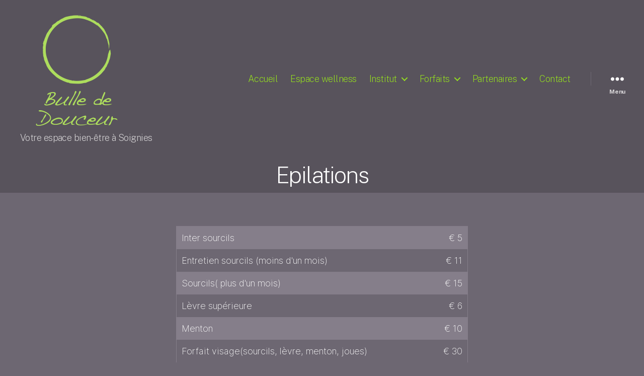

--- FILE ---
content_type: text/html; charset=UTF-8
request_url: https://bullededouceur.be/institut/epilations/
body_size: 10248
content:
<!DOCTYPE html>

<html class="no-js" lang="fr-BE">

	<head>

		<meta charset="UTF-8">
		<meta name="viewport" content="width=device-width, initial-scale=1.0" >

		<link rel="profile" href="https://gmpg.org/xfn/11">

		<meta name='robots' content='max-image-preview:large, index, follow, max-snippet:-1, max-video-preview:-1' />

	<!-- This site is optimized with the Yoast SEO plugin v15.9.1 - https://yoast.com/wordpress/plugins/seo/ -->
	<title>Epilations - Bulle de Douceur</title>
	<link rel="canonical" href="https://bullededouceur.be/institut/epilations/" />
	<meta property="og:locale" content="fr_FR" />
	<meta property="og:type" content="article" />
	<meta property="og:title" content="Epilations - Bulle de Douceur" />
	<meta property="og:description" content="Inter sourcils€ 5Entretien sourcils (moins d&#039;un mois)€ 11Sourcils( plus d&#039;un mois)€ 15Lèvre supérieure€ 6Menton€ 10Forfait visage(sourcils, lèvre, menton, joues)€ 30Forfait sourcils entretien et lèvre supérieure€ 15Forfait sourcils( plus d&#039;un mois) et lèvre supérieure€ 19Forfait sourcils entretien, lèvre supérieure et menton€ 24Forfait sourcils( plus d&#039;un mois), lèvre supérieure et menton€ 28Bras€ 21Aisselles€ 16Bikini simple€ 18Bikini échancré€ [&hellip;]" />
	<meta property="og:url" content="https://bullededouceur.be/institut/epilations/" />
	<meta property="og:site_name" content="Bulle de Douceur" />
	<meta property="article:modified_time" content="2023-06-13T14:36:41+00:00" />
	<meta name="twitter:card" content="summary_large_image" />
	<meta name="twitter:label1" content="Durée de lecture est.">
	<meta name="twitter:data1" content="1 minute">
	<script type="application/ld+json" class="yoast-schema-graph">{"@context":"https://schema.org","@graph":[{"@type":"WebSite","@id":"https://bullededouceur.be/#website","url":"https://bullededouceur.be/","name":"Bulle de Douceur","description":"Votre espace bien-\u00eatre \u00e0 Soignies","potentialAction":[{"@type":"SearchAction","target":"https://bullededouceur.be/?s={search_term_string}","query-input":"required name=search_term_string"}],"inLanguage":"fr-BE"},{"@type":"WebPage","@id":"https://bullededouceur.be/institut/epilations/#webpage","url":"https://bullededouceur.be/institut/epilations/","name":"Epilations - Bulle de Douceur","isPartOf":{"@id":"https://bullededouceur.be/#website"},"datePublished":"2020-07-08T13:53:05+00:00","dateModified":"2023-06-13T14:36:41+00:00","breadcrumb":{"@id":"https://bullededouceur.be/institut/epilations/#breadcrumb"},"inLanguage":"fr-BE","potentialAction":[{"@type":"ReadAction","target":["https://bullededouceur.be/institut/epilations/"]}]},{"@type":"BreadcrumbList","@id":"https://bullededouceur.be/institut/epilations/#breadcrumb","itemListElement":[{"@type":"ListItem","position":1,"item":{"@type":"WebPage","@id":"https://bullededouceur.be/","url":"https://bullededouceur.be/","name":"Home"}},{"@type":"ListItem","position":2,"item":{"@type":"WebPage","@id":"https://bullededouceur.be/institut/","url":"https://bullededouceur.be/institut/","name":"Institut"}},{"@type":"ListItem","position":3,"item":{"@type":"WebPage","@id":"https://bullededouceur.be/institut/epilations/","url":"https://bullededouceur.be/institut/epilations/","name":"Epilations"}}]}]}</script>
	<!-- / Yoast SEO plugin. -->


<link rel='dns-prefetch' href='//fonts.googleapis.com' />
<link rel='dns-prefetch' href='//s.w.org' />
<link rel="alternate" type="application/rss+xml" title="Bulle de Douceur &raquo; Flux" href="https://bullededouceur.be/feed/" />
<link rel="alternate" type="application/rss+xml" title="Bulle de Douceur &raquo; Flux des commentaires" href="https://bullededouceur.be/comments/feed/" />
		<script>
			window._wpemojiSettings = {"baseUrl":"https:\/\/s.w.org\/images\/core\/emoji\/13.0.1\/72x72\/","ext":".png","svgUrl":"https:\/\/s.w.org\/images\/core\/emoji\/13.0.1\/svg\/","svgExt":".svg","source":{"concatemoji":"https:\/\/bullededouceur.be\/wp-includes\/js\/wp-emoji-release.min.js?ver=5.7.14"}};
			!function(e,a,t){var n,r,o,i=a.createElement("canvas"),p=i.getContext&&i.getContext("2d");function s(e,t){var a=String.fromCharCode;p.clearRect(0,0,i.width,i.height),p.fillText(a.apply(this,e),0,0);e=i.toDataURL();return p.clearRect(0,0,i.width,i.height),p.fillText(a.apply(this,t),0,0),e===i.toDataURL()}function c(e){var t=a.createElement("script");t.src=e,t.defer=t.type="text/javascript",a.getElementsByTagName("head")[0].appendChild(t)}for(o=Array("flag","emoji"),t.supports={everything:!0,everythingExceptFlag:!0},r=0;r<o.length;r++)t.supports[o[r]]=function(e){if(!p||!p.fillText)return!1;switch(p.textBaseline="top",p.font="600 32px Arial",e){case"flag":return s([127987,65039,8205,9895,65039],[127987,65039,8203,9895,65039])?!1:!s([55356,56826,55356,56819],[55356,56826,8203,55356,56819])&&!s([55356,57332,56128,56423,56128,56418,56128,56421,56128,56430,56128,56423,56128,56447],[55356,57332,8203,56128,56423,8203,56128,56418,8203,56128,56421,8203,56128,56430,8203,56128,56423,8203,56128,56447]);case"emoji":return!s([55357,56424,8205,55356,57212],[55357,56424,8203,55356,57212])}return!1}(o[r]),t.supports.everything=t.supports.everything&&t.supports[o[r]],"flag"!==o[r]&&(t.supports.everythingExceptFlag=t.supports.everythingExceptFlag&&t.supports[o[r]]);t.supports.everythingExceptFlag=t.supports.everythingExceptFlag&&!t.supports.flag,t.DOMReady=!1,t.readyCallback=function(){t.DOMReady=!0},t.supports.everything||(n=function(){t.readyCallback()},a.addEventListener?(a.addEventListener("DOMContentLoaded",n,!1),e.addEventListener("load",n,!1)):(e.attachEvent("onload",n),a.attachEvent("onreadystatechange",function(){"complete"===a.readyState&&t.readyCallback()})),(n=t.source||{}).concatemoji?c(n.concatemoji):n.wpemoji&&n.twemoji&&(c(n.twemoji),c(n.wpemoji)))}(window,document,window._wpemojiSettings);
		</script>
		<style>
img.wp-smiley,
img.emoji {
	display: inline !important;
	border: none !important;
	box-shadow: none !important;
	height: 1em !important;
	width: 1em !important;
	margin: 0 .07em !important;
	vertical-align: -0.1em !important;
	background: none !important;
	padding: 0 !important;
}
</style>
	<link rel='stylesheet' id='gfont-css'  href='https://fonts.googleapis.com/css2?family=Public+Sans%3Awght%40100%3B200%3B700&#038;display=swap&#038;ver=5.7.14' type='text/css' media='all' />
<link rel='stylesheet' id='bdd-css'  href='https://bullededouceur.be/wp-content/plugins/BDD/css/bdd.css?ver=5.7.14' type='text/css' media='all' />
<link rel='stylesheet' id='wp-block-library-css'  href='https://bullededouceur.be/wp-includes/css/dist/block-library/style.min.css?ver=5.7.14' type='text/css' media='all' />
<link rel='stylesheet' id='contact-form-7-css'  href='https://bullededouceur.be/wp-content/plugins/contact-form-7/includes/css/styles.css?ver=5.4' type='text/css' media='all' />
<link rel='stylesheet' id='rgg-simplelightbox-css'  href='https://bullededouceur.be/wp-content/plugins/responsive-gallery-grid/lib/simplelightbox/simplelightbox.min.css?ver=2.3.6' type='text/css' media='all' />
<link rel='stylesheet' id='slickstyle-css'  href='https://bullededouceur.be/wp-content/plugins/responsive-gallery-grid/lib/slick/slick.1.9.0.min.css?ver=2.3.6' type='text/css' media='all' />
<link rel='stylesheet' id='slick-theme-css'  href='https://bullededouceur.be/wp-content/plugins/responsive-gallery-grid/lib/slick/slick-theme.css?ver=2.3.6' type='text/css' media='all' />
<link rel='stylesheet' id='rgg-style-css'  href='https://bullededouceur.be/wp-content/plugins/responsive-gallery-grid/css/style.css?ver=2.3.6' type='text/css' media='all' />
<link rel='stylesheet' id='twentytwenty-style-css'  href='https://bullededouceur.be/wp-content/themes/twentytwenty/style.css?ver=1.5' type='text/css' media='all' />
<style id='twentytwenty-style-inline-css' type='text/css'>
.color-accent,.color-accent-hover:hover,.color-accent-hover:focus,:root .has-accent-color,.has-drop-cap:not(:focus):first-letter,.wp-block-button.is-style-outline,a { color: #def0c1; }blockquote,.border-color-accent,.border-color-accent-hover:hover,.border-color-accent-hover:focus { border-color: #def0c1; }button,.button,.faux-button,.wp-block-button__link,.wp-block-file .wp-block-file__button,input[type="button"],input[type="reset"],input[type="submit"],.bg-accent,.bg-accent-hover:hover,.bg-accent-hover:focus,:root .has-accent-background-color,.comment-reply-link { background-color: #def0c1; }.fill-children-accent,.fill-children-accent * { fill: #def0c1; }:root .has-background-color,button,.button,.faux-button,.wp-block-button__link,.wp-block-file__button,input[type="button"],input[type="reset"],input[type="submit"],.wp-block-button,.comment-reply-link,.has-background.has-primary-background-color:not(.has-text-color),.has-background.has-primary-background-color *:not(.has-text-color),.has-background.has-accent-background-color:not(.has-text-color),.has-background.has-accent-background-color *:not(.has-text-color) { color: #6d6772; }:root .has-background-background-color { background-color: #6d6772; }body,.entry-title a,:root .has-primary-color { color: #ffffff; }:root .has-primary-background-color { background-color: #ffffff; }cite,figcaption,.wp-caption-text,.post-meta,.entry-content .wp-block-archives li,.entry-content .wp-block-categories li,.entry-content .wp-block-latest-posts li,.wp-block-latest-comments__comment-date,.wp-block-latest-posts__post-date,.wp-block-embed figcaption,.wp-block-image figcaption,.wp-block-pullquote cite,.comment-metadata,.comment-respond .comment-notes,.comment-respond .logged-in-as,.pagination .dots,.entry-content hr:not(.has-background),hr.styled-separator,:root .has-secondary-color { color: #f7f7f7; }:root .has-secondary-background-color { background-color: #f7f7f7; }pre,fieldset,input,textarea,table,table *,hr { border-color: #857e8a; }caption,code,code,kbd,samp,.wp-block-table.is-style-stripes tbody tr:nth-child(odd),:root .has-subtle-background-background-color { background-color: #857e8a; }.wp-block-table.is-style-stripes { border-bottom-color: #857e8a; }.wp-block-latest-posts.is-grid li { border-top-color: #857e8a; }:root .has-subtle-background-color { color: #857e8a; }body:not(.overlay-header) .primary-menu > li > a,body:not(.overlay-header) .primary-menu > li > .icon,.modal-menu a,.footer-menu a, .footer-widgets a,#site-footer .wp-block-button.is-style-outline,.wp-block-pullquote:before,.singular:not(.overlay-header) .entry-header a,.archive-header a,.header-footer-group .color-accent,.header-footer-group .color-accent-hover:hover { color: #95df1f; }.social-icons a,#site-footer button:not(.toggle),#site-footer .button,#site-footer .faux-button,#site-footer .wp-block-button__link,#site-footer .wp-block-file__button,#site-footer input[type="button"],#site-footer input[type="reset"],#site-footer input[type="submit"] { background-color: #95df1f; }.social-icons a,body:not(.overlay-header) .primary-menu ul,.header-footer-group button,.header-footer-group .button,.header-footer-group .faux-button,.header-footer-group .wp-block-button:not(.is-style-outline) .wp-block-button__link,.header-footer-group .wp-block-file__button,.header-footer-group input[type="button"],.header-footer-group input[type="reset"],.header-footer-group input[type="submit"] { color: #58535c; }#site-header,.footer-nav-widgets-wrapper,#site-footer,.menu-modal,.menu-modal-inner,.search-modal-inner,.archive-header,.singular .entry-header,.singular .featured-media:before,.wp-block-pullquote:before { background-color: #58535c; }.header-footer-group,body:not(.overlay-header) #site-header .toggle,.menu-modal .toggle { color: #ffffff; }body:not(.overlay-header) .primary-menu ul { background-color: #ffffff; }body:not(.overlay-header) .primary-menu > li > ul:after { border-bottom-color: #ffffff; }body:not(.overlay-header) .primary-menu ul ul:after { border-left-color: #ffffff; }.site-description,body:not(.overlay-header) .toggle-inner .toggle-text,.widget .post-date,.widget .rss-date,.widget_archive li,.widget_categories li,.widget cite,.widget_pages li,.widget_meta li,.widget_nav_menu li,.powered-by-wordpress,.to-the-top,.singular .entry-header .post-meta,.singular:not(.overlay-header) .entry-header .post-meta a { color: #d7d5d7; }.header-footer-group pre,.header-footer-group fieldset,.header-footer-group input,.header-footer-group textarea,.header-footer-group table,.header-footer-group table *,.footer-nav-widgets-wrapper,#site-footer,.menu-modal nav *,.footer-widgets-outer-wrapper,.footer-top { border-color: #6d6873; }.header-footer-group table caption,body:not(.overlay-header) .header-inner .toggle-wrapper::before { background-color: #6d6873; }
</style>
<link rel='stylesheet' id='twentytwenty-print-style-css'  href='https://bullededouceur.be/wp-content/themes/twentytwenty/print.css?ver=1.5' type='text/css' media='print' />
<script src='https://bullededouceur.be/wp-content/themes/twentytwenty/assets/js/index.js?ver=1.5' id='twentytwenty-js-js' async></script>
<link rel="https://api.w.org/" href="https://bullededouceur.be/wp-json/" /><link rel="alternate" type="application/json" href="https://bullededouceur.be/wp-json/wp/v2/pages/125" /><link rel="EditURI" type="application/rsd+xml" title="RSD" href="https://bullededouceur.be/xmlrpc.php?rsd" />
<link rel="wlwmanifest" type="application/wlwmanifest+xml" href="https://bullededouceur.be/wp-includes/wlwmanifest.xml" /> 
<meta name="generator" content="WordPress 5.7.14" />
<link rel='shortlink' href='https://bullededouceur.be/?p=125' />
<link rel="alternate" type="application/json+oembed" href="https://bullededouceur.be/wp-json/oembed/1.0/embed?url=https%3A%2F%2Fbullededouceur.be%2Finstitut%2Fepilations%2F" />
<link rel="alternate" type="text/xml+oembed" href="https://bullededouceur.be/wp-json/oembed/1.0/embed?url=https%3A%2F%2Fbullededouceur.be%2Finstitut%2Fepilations%2F&#038;format=xml" />
	<script>document.documentElement.className = document.documentElement.className.replace( 'no-js', 'js' );</script>
	<style id="custom-background-css">
body.custom-background { background-color: #6d6772; }
</style>
	<link rel="icon" href="https://bullededouceur.be/wp-content/uploads/2020/07/favicon.ico" sizes="32x32" />
<link rel="icon" href="https://bullededouceur.be/wp-content/uploads/2020/07/favicon.ico" sizes="192x192" />
<link rel="apple-touch-icon" href="https://bullededouceur.be/wp-content/uploads/2020/07/favicon.ico" />
<meta name="msapplication-TileImage" content="https://bullededouceur.be/wp-content/uploads/2020/07/favicon.ico" />
<!-- 
			Plugin: Super Simple Google Analytics 
	Plugin URL: Super Simple Google Analytics


	-->

<script type="text/javascript">
	  var _gaq = _gaq || [];
	  _gaq.push(['_setAccount', 'UA-4128337-3']);
	  _gaq.push(['_trackPageview']);
	
	  (function() {
		var ga = document.createElement('script'); ga.type = 'text/javascript'; ga.async = true;
		ga.src = ('https:' == document.location.protocol ? 'https://ssl' : 'http://www') + '.google-analytics.com/ga.js';
		var s = document.getElementsByTagName('script')[0]; s.parentNode.insertBefore(ga, s);
	  })();
	</script>
	</head>

	<body class="page-template-default page page-id-125 page-child parent-pageid-117 custom-background wp-custom-logo wp-embed-responsive singular missing-post-thumbnail has-no-pagination not-showing-comments show-avatars footer-top-visible">

		<a class="skip-link screen-reader-text" href="#site-content">Skip to the content</a>
		<header id="site-header" class="header-footer-group" role="banner">

			<div class="header-inner section-inner">

				<div class="header-titles-wrapper">

					
					<div class="header-titles">

						<div class="site-logo faux-heading"><a href="https://bullededouceur.be/" class="custom-logo-link" rel="home"><img width="225" height="225" style="height: 225px;" src="https://bullededouceur.be/wp-content/uploads/2020/02/bdd_logo.png" class="custom-logo" alt="Bulle de Douceur" srcset="https://bullededouceur.be/wp-content/uploads/2020/02/bdd_logo.png 450w, https://bullededouceur.be/wp-content/uploads/2020/02/bdd_logo-300x300.png 300w, https://bullededouceur.be/wp-content/uploads/2020/02/bdd_logo-150x150.png 150w" sizes="(max-width: 450px) 100vw, 450px" /></a><span class="screen-reader-text">Bulle de Douceur</span></div><div class="site-description">Votre espace bien-être à Soignies</div><!-- .site-description -->
					</div><!-- .header-titles -->

					<button class="toggle nav-toggle mobile-nav-toggle" data-toggle-target=".menu-modal"  data-toggle-body-class="showing-menu-modal" aria-expanded="false" data-set-focus=".close-nav-toggle">
						<span class="toggle-inner">
							<span class="toggle-icon">
								<svg class="svg-icon" aria-hidden="true" role="img" focusable="false" xmlns="http://www.w3.org/2000/svg" width="26" height="7" viewBox="0 0 26 7"><path fill-rule="evenodd" d="M332.5,45 C330.567003,45 329,43.4329966 329,41.5 C329,39.5670034 330.567003,38 332.5,38 C334.432997,38 336,39.5670034 336,41.5 C336,43.4329966 334.432997,45 332.5,45 Z M342,45 C340.067003,45 338.5,43.4329966 338.5,41.5 C338.5,39.5670034 340.067003,38 342,38 C343.932997,38 345.5,39.5670034 345.5,41.5 C345.5,43.4329966 343.932997,45 342,45 Z M351.5,45 C349.567003,45 348,43.4329966 348,41.5 C348,39.5670034 349.567003,38 351.5,38 C353.432997,38 355,39.5670034 355,41.5 C355,43.4329966 353.432997,45 351.5,45 Z" transform="translate(-329 -38)" /></svg>							</span>
							<span class="toggle-text">Menu</span>
						</span>
					</button><!-- .nav-toggle -->

				</div><!-- .header-titles-wrapper -->

				<div class="header-navigation-wrapper">

					
							<nav class="primary-menu-wrapper" aria-label="Horizontal" role="navigation">

								<ul class="primary-menu reset-list-style">

								<li id="menu-item-14" class="menu-item menu-item-type-custom menu-item-object-custom menu-item-home menu-item-14"><a href="https://bullededouceur.be/">Accueil</a></li>
<li id="menu-item-47" class="menu-item menu-item-type-post_type menu-item-object-page menu-item-47"><a href="https://bullededouceur.be/espace-wellness/">Espace wellness</a></li>
<li id="menu-item-134" class="menu-item menu-item-type-custom menu-item-object-custom current-menu-ancestor current-menu-parent menu-item-has-children menu-item-134"><a href="#">Institut</a><span class="icon"></span>
<ul class="sub-menu">
	<li id="menu-item-139" class="menu-item menu-item-type-post_type menu-item-object-page menu-item-139"><a href="https://bullededouceur.be/institut/soins-du-corps/">Soins du corps</a></li>
	<li id="menu-item-138" class="menu-item menu-item-type-post_type menu-item-object-page menu-item-138"><a href="https://bullededouceur.be/institut/soins-visage/">Soins visage</a></li>
	<li id="menu-item-137" class="menu-item menu-item-type-post_type menu-item-object-page menu-item-137"><a href="https://bullededouceur.be/institut/cabine-infrarouge/">Cabine infrarouge</a></li>
	<li id="menu-item-135" class="menu-item menu-item-type-post_type menu-item-object-page menu-item-135"><a href="https://bullededouceur.be/institut/pedicures-et-manucures/">Pédicures et manucures</a></li>
	<li id="menu-item-136" class="menu-item menu-item-type-post_type menu-item-object-page current-menu-item page_item page-item-125 current_page_item menu-item-136"><a href="https://bullededouceur.be/institut/epilations/" aria-current="page">Epilations</a></li>
</ul>
</li>
<li id="menu-item-140" class="menu-item menu-item-type-custom menu-item-object-custom menu-item-has-children menu-item-140"><a href="#">Forfaits</a><span class="icon"></span>
<ul class="sub-menu">
	<li id="menu-item-142" class="menu-item menu-item-type-post_type menu-item-object-page menu-item-142"><a href="https://bullededouceur.be/forfaits/">Forfaits Cinq Mondes</a></li>
	<li id="menu-item-141" class="menu-item menu-item-type-post_type menu-item-object-page menu-item-141"><a href="https://bullededouceur.be/forfaits-bulle-de-douceur/">Forfaits Bulle de Douceur</a></li>
</ul>
</li>
<li id="menu-item-83" class="menu-item menu-item-type-post_type menu-item-object-page menu-item-has-children menu-item-83"><a href="https://bullededouceur.be/partenaires/">Partenaires</a><span class="icon"></span>
<ul class="sub-menu">
	<li id="menu-item-85" class="menu-item menu-item-type-post_type menu-item-object-page menu-item-85"><a href="https://bullededouceur.be/partenaires/cinq-mondes/">Cinq Mondes</a></li>
	<li id="menu-item-84" class="menu-item menu-item-type-post_type menu-item-object-page menu-item-84"><a href="https://bullededouceur.be/partenaires/mary-cohr/">Mary Cohr</a></li>
</ul>
</li>
<li id="menu-item-110" class="menu-item menu-item-type-post_type menu-item-object-page menu-item-110"><a href="https://bullededouceur.be/contact/">Contact</a></li>

								</ul>

							</nav><!-- .primary-menu-wrapper -->

						
						<div class="header-toggles hide-no-js">

						
							<div class="toggle-wrapper nav-toggle-wrapper has-expanded-menu">

								<button class="toggle nav-toggle desktop-nav-toggle" data-toggle-target=".menu-modal" data-toggle-body-class="showing-menu-modal" aria-expanded="false" data-set-focus=".close-nav-toggle">
									<span class="toggle-inner">
										<span class="toggle-text">Menu</span>
										<span class="toggle-icon">
											<svg class="svg-icon" aria-hidden="true" role="img" focusable="false" xmlns="http://www.w3.org/2000/svg" width="26" height="7" viewBox="0 0 26 7"><path fill-rule="evenodd" d="M332.5,45 C330.567003,45 329,43.4329966 329,41.5 C329,39.5670034 330.567003,38 332.5,38 C334.432997,38 336,39.5670034 336,41.5 C336,43.4329966 334.432997,45 332.5,45 Z M342,45 C340.067003,45 338.5,43.4329966 338.5,41.5 C338.5,39.5670034 340.067003,38 342,38 C343.932997,38 345.5,39.5670034 345.5,41.5 C345.5,43.4329966 343.932997,45 342,45 Z M351.5,45 C349.567003,45 348,43.4329966 348,41.5 C348,39.5670034 349.567003,38 351.5,38 C353.432997,38 355,39.5670034 355,41.5 C355,43.4329966 353.432997,45 351.5,45 Z" transform="translate(-329 -38)" /></svg>										</span>
									</span>
								</button><!-- .nav-toggle -->

							</div><!-- .nav-toggle-wrapper -->

							
						</div><!-- .header-toggles -->
						
				</div><!-- .header-navigation-wrapper -->

			</div><!-- .header-inner -->

			
		</header><!-- #site-header -->

		
<div class="menu-modal cover-modal header-footer-group" data-modal-target-string=".menu-modal">

	<div class="menu-modal-inner modal-inner">

		<div class="menu-wrapper section-inner">

			<div class="menu-top">

				<button class="toggle close-nav-toggle fill-children-current-color" data-toggle-target=".menu-modal" data-toggle-body-class="showing-menu-modal" aria-expanded="false" data-set-focus=".menu-modal">
					<span class="toggle-text">Close Menu</span>
					<svg class="svg-icon" aria-hidden="true" role="img" focusable="false" xmlns="http://www.w3.org/2000/svg" width="16" height="16" viewBox="0 0 16 16"><polygon fill="" fill-rule="evenodd" points="6.852 7.649 .399 1.195 1.445 .149 7.899 6.602 14.352 .149 15.399 1.195 8.945 7.649 15.399 14.102 14.352 15.149 7.899 8.695 1.445 15.149 .399 14.102" /></svg>				</button><!-- .nav-toggle -->

				
					<nav class="expanded-menu" aria-label="Expanded" role="navigation">

						<ul class="modal-menu reset-list-style">
							<li id="menu-item-18" class="menu-item menu-item-type-custom menu-item-object-custom menu-item-home menu-item-18"><div class="ancestor-wrapper"><a href="https://bullededouceur.be/">Accueil</a></div><!-- .ancestor-wrapper --></li>
<li id="menu-item-93" class="menu-item menu-item-type-post_type menu-item-object-page menu-item-93"><div class="ancestor-wrapper"><a href="https://bullededouceur.be/espace-wellness/">Espace wellness</a></div><!-- .ancestor-wrapper --></li>
<li id="menu-item-143" class="menu-item menu-item-type-custom menu-item-object-custom current-menu-ancestor current-menu-parent menu-item-has-children menu-item-143"><div class="ancestor-wrapper"><a href="#">Institut</a><button class="toggle sub-menu-toggle fill-children-current-color" data-toggle-target=".menu-modal .menu-item-143 > .sub-menu" data-toggle-type="slidetoggle" data-toggle-duration="250" aria-expanded="false"><span class="screen-reader-text">Show sub menu</span><svg class="svg-icon" aria-hidden="true" role="img" focusable="false" xmlns="http://www.w3.org/2000/svg" width="20" height="12" viewBox="0 0 20 12"><polygon fill="" fill-rule="evenodd" points="1319.899 365.778 1327.678 358 1329.799 360.121 1319.899 370.021 1310 360.121 1312.121 358" transform="translate(-1310 -358)" /></svg></button></div><!-- .ancestor-wrapper -->
<ul class="sub-menu">
	<li id="menu-item-150" class="menu-item menu-item-type-post_type menu-item-object-page menu-item-150"><div class="ancestor-wrapper"><a href="https://bullededouceur.be/institut/soins-visage/">Soins visage</a></div><!-- .ancestor-wrapper --></li>
	<li id="menu-item-151" class="menu-item menu-item-type-post_type menu-item-object-page menu-item-151"><div class="ancestor-wrapper"><a href="https://bullededouceur.be/institut/soins-du-corps/">Soins du corps</a></div><!-- .ancestor-wrapper --></li>
	<li id="menu-item-149" class="menu-item menu-item-type-post_type menu-item-object-page menu-item-149"><div class="ancestor-wrapper"><a href="https://bullededouceur.be/institut/cabine-infrarouge/">Cabine infrarouge</a></div><!-- .ancestor-wrapper --></li>
	<li id="menu-item-147" class="menu-item menu-item-type-post_type menu-item-object-page menu-item-147"><div class="ancestor-wrapper"><a href="https://bullededouceur.be/institut/pedicures-et-manucures/">Pédicures et manucures</a></div><!-- .ancestor-wrapper --></li>
	<li id="menu-item-148" class="menu-item menu-item-type-post_type menu-item-object-page current-menu-item page_item page-item-125 current_page_item menu-item-148"><div class="ancestor-wrapper"><a href="https://bullededouceur.be/institut/epilations/" aria-current="page">Epilations</a></div><!-- .ancestor-wrapper --></li>
</ul>
</li>
<li id="menu-item-144" class="menu-item menu-item-type-custom menu-item-object-custom menu-item-has-children menu-item-144"><div class="ancestor-wrapper"><a href="#">Forfaits</a><button class="toggle sub-menu-toggle fill-children-current-color" data-toggle-target=".menu-modal .menu-item-144 > .sub-menu" data-toggle-type="slidetoggle" data-toggle-duration="250" aria-expanded="false"><span class="screen-reader-text">Show sub menu</span><svg class="svg-icon" aria-hidden="true" role="img" focusable="false" xmlns="http://www.w3.org/2000/svg" width="20" height="12" viewBox="0 0 20 12"><polygon fill="" fill-rule="evenodd" points="1319.899 365.778 1327.678 358 1329.799 360.121 1319.899 370.021 1310 360.121 1312.121 358" transform="translate(-1310 -358)" /></svg></button></div><!-- .ancestor-wrapper -->
<ul class="sub-menu">
	<li id="menu-item-146" class="menu-item menu-item-type-post_type menu-item-object-page menu-item-146"><div class="ancestor-wrapper"><a href="https://bullededouceur.be/forfaits/">Forfaits Cinq Mondes</a></div><!-- .ancestor-wrapper --></li>
	<li id="menu-item-145" class="menu-item menu-item-type-post_type menu-item-object-page menu-item-145"><div class="ancestor-wrapper"><a href="https://bullededouceur.be/forfaits-bulle-de-douceur/">Forfaits Bulle de Douceur</a></div><!-- .ancestor-wrapper --></li>
</ul>
</li>
<li id="menu-item-90" class="menu-item menu-item-type-post_type menu-item-object-page menu-item-has-children menu-item-90"><div class="ancestor-wrapper"><a href="https://bullededouceur.be/partenaires/">Partenaires</a><button class="toggle sub-menu-toggle fill-children-current-color" data-toggle-target=".menu-modal .menu-item-90 > .sub-menu" data-toggle-type="slidetoggle" data-toggle-duration="250" aria-expanded="false"><span class="screen-reader-text">Show sub menu</span><svg class="svg-icon" aria-hidden="true" role="img" focusable="false" xmlns="http://www.w3.org/2000/svg" width="20" height="12" viewBox="0 0 20 12"><polygon fill="" fill-rule="evenodd" points="1319.899 365.778 1327.678 358 1329.799 360.121 1319.899 370.021 1310 360.121 1312.121 358" transform="translate(-1310 -358)" /></svg></button></div><!-- .ancestor-wrapper -->
<ul class="sub-menu">
	<li id="menu-item-92" class="menu-item menu-item-type-post_type menu-item-object-page menu-item-92"><div class="ancestor-wrapper"><a href="https://bullededouceur.be/partenaires/cinq-mondes/">Cinq Mondes</a></div><!-- .ancestor-wrapper --></li>
	<li id="menu-item-91" class="menu-item menu-item-type-post_type menu-item-object-page menu-item-91"><div class="ancestor-wrapper"><a href="https://bullededouceur.be/partenaires/mary-cohr/">Mary Cohr</a></div><!-- .ancestor-wrapper --></li>
</ul>
</li>
<li id="menu-item-109" class="menu-item menu-item-type-post_type menu-item-object-page menu-item-109"><div class="ancestor-wrapper"><a href="https://bullededouceur.be/contact/">Contact</a></div><!-- .ancestor-wrapper --></li>
						</ul>

					</nav>

					
					<nav class="mobile-menu" aria-label="Mobile" role="navigation">

						<ul class="modal-menu reset-list-style">

						<li class="menu-item menu-item-type-custom menu-item-object-custom menu-item-home menu-item-14"><div class="ancestor-wrapper"><a href="https://bullededouceur.be/">Accueil</a></div><!-- .ancestor-wrapper --></li>
<li class="menu-item menu-item-type-post_type menu-item-object-page menu-item-47"><div class="ancestor-wrapper"><a href="https://bullededouceur.be/espace-wellness/">Espace wellness</a></div><!-- .ancestor-wrapper --></li>
<li class="menu-item menu-item-type-custom menu-item-object-custom current-menu-ancestor current-menu-parent menu-item-has-children menu-item-134"><div class="ancestor-wrapper"><a href="#">Institut</a><button class="toggle sub-menu-toggle fill-children-current-color" data-toggle-target=".menu-modal .menu-item-134 > .sub-menu" data-toggle-type="slidetoggle" data-toggle-duration="250" aria-expanded="false"><span class="screen-reader-text">Show sub menu</span><svg class="svg-icon" aria-hidden="true" role="img" focusable="false" xmlns="http://www.w3.org/2000/svg" width="20" height="12" viewBox="0 0 20 12"><polygon fill="" fill-rule="evenodd" points="1319.899 365.778 1327.678 358 1329.799 360.121 1319.899 370.021 1310 360.121 1312.121 358" transform="translate(-1310 -358)" /></svg></button></div><!-- .ancestor-wrapper -->
<ul class="sub-menu">
	<li class="menu-item menu-item-type-post_type menu-item-object-page menu-item-139"><div class="ancestor-wrapper"><a href="https://bullededouceur.be/institut/soins-du-corps/">Soins du corps</a></div><!-- .ancestor-wrapper --></li>
	<li class="menu-item menu-item-type-post_type menu-item-object-page menu-item-138"><div class="ancestor-wrapper"><a href="https://bullededouceur.be/institut/soins-visage/">Soins visage</a></div><!-- .ancestor-wrapper --></li>
	<li class="menu-item menu-item-type-post_type menu-item-object-page menu-item-137"><div class="ancestor-wrapper"><a href="https://bullededouceur.be/institut/cabine-infrarouge/">Cabine infrarouge</a></div><!-- .ancestor-wrapper --></li>
	<li class="menu-item menu-item-type-post_type menu-item-object-page menu-item-135"><div class="ancestor-wrapper"><a href="https://bullededouceur.be/institut/pedicures-et-manucures/">Pédicures et manucures</a></div><!-- .ancestor-wrapper --></li>
	<li class="menu-item menu-item-type-post_type menu-item-object-page current-menu-item page_item page-item-125 current_page_item menu-item-136"><div class="ancestor-wrapper"><a href="https://bullededouceur.be/institut/epilations/" aria-current="page">Epilations</a></div><!-- .ancestor-wrapper --></li>
</ul>
</li>
<li class="menu-item menu-item-type-custom menu-item-object-custom menu-item-has-children menu-item-140"><div class="ancestor-wrapper"><a href="#">Forfaits</a><button class="toggle sub-menu-toggle fill-children-current-color" data-toggle-target=".menu-modal .menu-item-140 > .sub-menu" data-toggle-type="slidetoggle" data-toggle-duration="250" aria-expanded="false"><span class="screen-reader-text">Show sub menu</span><svg class="svg-icon" aria-hidden="true" role="img" focusable="false" xmlns="http://www.w3.org/2000/svg" width="20" height="12" viewBox="0 0 20 12"><polygon fill="" fill-rule="evenodd" points="1319.899 365.778 1327.678 358 1329.799 360.121 1319.899 370.021 1310 360.121 1312.121 358" transform="translate(-1310 -358)" /></svg></button></div><!-- .ancestor-wrapper -->
<ul class="sub-menu">
	<li class="menu-item menu-item-type-post_type menu-item-object-page menu-item-142"><div class="ancestor-wrapper"><a href="https://bullededouceur.be/forfaits/">Forfaits Cinq Mondes</a></div><!-- .ancestor-wrapper --></li>
	<li class="menu-item menu-item-type-post_type menu-item-object-page menu-item-141"><div class="ancestor-wrapper"><a href="https://bullededouceur.be/forfaits-bulle-de-douceur/">Forfaits Bulle de Douceur</a></div><!-- .ancestor-wrapper --></li>
</ul>
</li>
<li class="menu-item menu-item-type-post_type menu-item-object-page menu-item-has-children menu-item-83"><div class="ancestor-wrapper"><a href="https://bullededouceur.be/partenaires/">Partenaires</a><button class="toggle sub-menu-toggle fill-children-current-color" data-toggle-target=".menu-modal .menu-item-83 > .sub-menu" data-toggle-type="slidetoggle" data-toggle-duration="250" aria-expanded="false"><span class="screen-reader-text">Show sub menu</span><svg class="svg-icon" aria-hidden="true" role="img" focusable="false" xmlns="http://www.w3.org/2000/svg" width="20" height="12" viewBox="0 0 20 12"><polygon fill="" fill-rule="evenodd" points="1319.899 365.778 1327.678 358 1329.799 360.121 1319.899 370.021 1310 360.121 1312.121 358" transform="translate(-1310 -358)" /></svg></button></div><!-- .ancestor-wrapper -->
<ul class="sub-menu">
	<li class="menu-item menu-item-type-post_type menu-item-object-page menu-item-85"><div class="ancestor-wrapper"><a href="https://bullededouceur.be/partenaires/cinq-mondes/">Cinq Mondes</a></div><!-- .ancestor-wrapper --></li>
	<li class="menu-item menu-item-type-post_type menu-item-object-page menu-item-84"><div class="ancestor-wrapper"><a href="https://bullededouceur.be/partenaires/mary-cohr/">Mary Cohr</a></div><!-- .ancestor-wrapper --></li>
</ul>
</li>
<li class="menu-item menu-item-type-post_type menu-item-object-page menu-item-110"><div class="ancestor-wrapper"><a href="https://bullededouceur.be/contact/">Contact</a></div><!-- .ancestor-wrapper --></li>

						</ul>

					</nav>

					
			</div><!-- .menu-top -->

			<div class="menu-bottom">

				
					<nav aria-label="Expanded Social links" role="navigation">
						<ul class="social-menu reset-list-style social-icons fill-children-current-color">

							<li id="menu-item-23" class="menu-item menu-item-type-custom menu-item-object-custom menu-item-23"><a href="https://www.facebook.com/bullededouceursoignies/"><span class="screen-reader-text">Suivez-nous sur Facebook</span><svg class="svg-icon" aria-hidden="true" role="img" focusable="false" width="24" height="24" viewBox="0 0 24 24" xmlns="http://www.w3.org/2000/svg"><path d="M12 2C6.5 2 2 6.5 2 12c0 5 3.7 9.1 8.4 9.9v-7H7.9V12h2.5V9.8c0-2.5 1.5-3.9 3.8-3.9 1.1 0 2.2.2 2.2.2v2.5h-1.3c-1.2 0-1.6.8-1.6 1.6V12h2.8l-.4 2.9h-2.3v7C18.3 21.1 22 17 22 12c0-5.5-4.5-10-10-10z"></path></svg></a></li>

						</ul>
					</nav><!-- .social-menu -->

				
			</div><!-- .menu-bottom -->

		</div><!-- .menu-wrapper -->

	</div><!-- .menu-modal-inner -->

</div><!-- .menu-modal -->

<main id="site-content" role="main">

	
<article class="post-125 page type-page status-publish hentry" id="post-125">

	
<header class="entry-header has-text-align-center header-footer-group">

	<div class="entry-header-inner section-inner medium">

		<h1 class="entry-title">Epilations</h1>
	</div><!-- .entry-header-inner -->

</header><!-- .entry-header -->

	<div class="post-inner thin ">

		<div class="entry-content">

			<!-- wp:paragraph -->
<p></p>
<!-- /wp:paragraph -->

<!-- wp:table {"className":"pricelist is-style-stripes"} -->
<figure class="wp-block-table pricelist is-style-stripes"><table><tbody><tr><td>Inter sourcils</td><td class="has-text-align-right" data-align="right">€ 5</td></tr><tr><td>Entretien sourcils (moins d'un mois)</td><td class="has-text-align-right" data-align="right">€ 11</td></tr><tr><td>Sourcils( plus d'un mois)</td><td class="has-text-align-right" data-align="right">€ 15</td></tr><tr><td>Lèvre supérieure</td><td class="has-text-align-right" data-align="right">€ 6</td></tr><tr><td>Menton</td><td class="has-text-align-right" data-align="right">€ 10</td></tr><tr><td>Forfait visage(sourcils, lèvre, menton, joues)</td><td class="has-text-align-right" data-align="right">€ 30</td></tr><tr><td>Forfait sourcils entretien et lèvre supérieure</td><td class="has-text-align-right" data-align="right">€ 15</td></tr><tr><td>Forfait sourcils( plus d'un mois) et lèvre supérieure</td><td class="has-text-align-right" data-align="right">€ 19</td></tr><tr><td>Forfait sourcils entretien, lèvre supérieure et menton</td><td class="has-text-align-right" data-align="right">€ 24</td></tr><tr><td>Forfait sourcils( plus d'un mois), lèvre supérieure et menton</td><td class="has-text-align-right" data-align="right">€ 28</td></tr><tr><td>Bras</td><td class="has-text-align-right" data-align="right">€ 21</td></tr><tr><td>Aisselles</td><td class="has-text-align-right" data-align="right">€ 16</td></tr><tr><td>Bikini simple</td><td class="has-text-align-right" data-align="right">€ 18</td></tr><tr><td>Bikini échancré</td><td class="has-text-align-right" data-align="right">€ 20</td></tr><tr><td>&nbsp;Bikini intégrale</td><td class="has-text-align-right" data-align="right">€ 27</td></tr><tr><td>Demi jambes</td><td class="has-text-align-right" data-align="right">€ 26</td></tr><tr><td>Jambes complètes</td><td class="has-text-align-right" data-align="right">€ 35</td></tr><tr><td>3/4 jambes</td><td class="has-text-align-right" data-align="right">€ 30</td></tr><tr><td>Jambes complètes et bikini simple</td><td class="has-text-align-right" data-align="right">€ 48</td></tr><tr><td>Jambes complètes et bikini échancré</td><td class="has-text-align-right" data-align="right">€ 50</td></tr><tr><td>Jambes complètes et bikini intégrale</td><td class="has-text-align-right" data-align="right">€56 </td></tr><tr><td>Jambes complètes, bikini simple et aisselles</td><td class="has-text-align-right" data-align="right">€62 </td></tr><tr><td>Jambes complètes, bikini échancré et aisselles</td><td class="has-text-align-right" data-align="right">€64 </td></tr></tbody></table></figure>
<!-- /wp:table -->

<!-- wp:table {"className":"is-style-stripes"} -->
<figure class="wp-block-table is-style-stripes"><table><tbody><tr><td>Jambes complètes, bikini intégrale et aisselles          </td><td>€70</td></tr><tr><td>3/4 jambes, bikini simple et aisselles</td><td>€58</td></tr><tr><td>3/4 jambes, bikini échancré et aisselles</td><td>€59</td></tr><tr><td>3/4 jambes, bikini intégrale et aisselles</td><td>€66</td></tr><tr><td>3/4 jambes et bikini simple</td><td>€43</td></tr><tr><td>3/4 jambes et bikini échancré</td><td>€45</td></tr><tr><td>3/4 jambes et bikini intégrale</td><td>€51</td></tr><tr><td>Demi jambes et bikini simple</td><td>€40</td></tr><tr><td>Demi jambes et bikini échancré</td><td>€43</td></tr><tr><td>Demi jambes et bikini intégrale</td><td>€48</td></tr><tr><td>Demi jambes, bikini simple et aisselles</td><td>€54</td></tr><tr><td>Demi jambes, bikini échancré et aisselles</td><td>€56</td></tr><tr><td>Demi jambes, bikini intégrale et aisselles</td><td>€62</td></tr><tr><td>Torse</td><td>€30</td></tr><tr><td>Dos</td><td>€30</td></tr><tr><td>Torse et dos</td><td>€54</td></tr></tbody></table></figure>
<!-- /wp:table -->
		</div><!-- .entry-content -->

	</div><!-- .post-inner -->

	<div class="section-inner">
		
	</div><!-- .section-inner -->

	
</article><!-- .post -->

</main><!-- #site-content -->


	<div class="footer-nav-widgets-wrapper header-footer-group">

		<div class="footer-inner section-inner">

							<div class="footer-top has-social-menu">
										
						<nav aria-label="Social links" class="footer-social-wrapper">

							<ul class="social-menu footer-social reset-list-style social-icons fill-children-current-color">

								<li class="menu-item menu-item-type-custom menu-item-object-custom menu-item-23"><a href="https://www.facebook.com/bullededouceursoignies/"><span class="screen-reader-text">Suivez-nous sur Facebook</span><svg class="svg-icon" aria-hidden="true" role="img" focusable="false" width="24" height="24" viewBox="0 0 24 24" xmlns="http://www.w3.org/2000/svg"><path d="M12 2C6.5 2 2 6.5 2 12c0 5 3.7 9.1 8.4 9.9v-7H7.9V12h2.5V9.8c0-2.5 1.5-3.9 3.8-3.9 1.1 0 2.2.2 2.2.2v2.5h-1.3c-1.2 0-1.6.8-1.6 1.6V12h2.8l-.4 2.9h-2.3v7C18.3 21.1 22 17 22 12c0-5.5-4.5-10-10-10z"></path></svg></a></li>

							</ul><!-- .footer-social -->

						</nav><!-- .footer-social-wrapper -->

									</div><!-- .footer-top -->

			
			
				<aside class="footer-widgets-outer-wrapper" role="complementary">

					<div class="footer-widgets-wrapper">

						
							<div class="footer-widgets column-one grid-item">
								<div class="widget Horaire"><div class="widget-content"><h2 class="widget-title subheading heading-size-3">Heures d&rsquo;ouverture</h2><figure class='wp-block-table is-style-stripes'>
                        <table>
                        <tr><td>Lun</td><td><i>Fermé</i></td></tr>
                        <tr><td>Mar</td><td>9h00 - 18h00</td></tr>
                        <tr><td>Mer</td><td>9h00 - 18h00</td></tr>
                        <tr><td>Jeu</td><td>9h00 - 18h00</td></tr>
                        <tr><td>Ven</td><td>9h00 - 18h00</td></tr>
                        <tr><td>Sam</td><td>9h00 - 18h00</td></tr>
                </table>
			</figure></div></div>							</div>

						
						
							<div class="footer-widgets column-two grid-item">
								<div class="widget Adresse et plan"><div class="widget-content"><h2 class="widget-title subheading heading-size-3">Adresse &amp; Plan</h2><iframe src="https://www.google.com/maps/embed?pb=!1m18!1m12!1m3!1d2533.1076480813786!2d4.070654477804084!3d50.58795246090172!2m3!1f0!2f0!3f0!3m2!1i1024!2i768!4f13.1!3m3!1m2!1s0x47c24ca00492e993%3A0x32e08084493aea1!2sChemin%20de%20la%20Guelenne%2052%2C%207060%20Soignies!5e0!3m2!1sfr!2sbe!4v1580852342513!5m2!1sfr!2sbe" width="600" height="450" frameborder="0" style="border:0;" allowfullscreen=""></iframe><figure class='wp-block-table'>
			<table>
			<tr><td>Adresse</td><td>Chemin de la Guelenne 52 - 7060 Soignies</td></tr>
			<tr><td>Téléphone</td><td>067 87 86 82</td></tr>
			</table>
			</figure></div></div>							</div>

						
					</div><!-- .footer-widgets-wrapper -->

				</aside><!-- .footer-widgets-outer-wrapper -->

			
		</div><!-- .footer-inner -->

	</div><!-- .footer-nav-widgets-wrapper -->


			<footer id="site-footer" role="contentinfo" class="header-footer-group">

				<div class="section-inner">

					<div class="footer-credits">

						<p class="footer-copyright">&copy;
							2026							<a href="https://bullededouceur.be/">Bulle de Douceur</a>
						</p><!-- .footer-copyright -->

						<p class="powered-by-wordpress">
							<a href="https://wordpress.org/">
								Powered by WordPress							</a>
						</p><!-- .powered-by-wordpress -->

					</div><!-- .footer-credits -->

					<a class="to-the-top" href="#site-header">
						<span class="to-the-top-long">
							To the top <span class="arrow" aria-hidden="true">&uarr;</span>						</span><!-- .to-the-top-long -->
						<span class="to-the-top-short">
							Up <span class="arrow" aria-hidden="true">&uarr;</span>						</span><!-- .to-the-top-short -->
					</a><!-- .to-the-top -->

				</div><!-- .section-inner -->

			</footer><!-- #site-footer -->

		<script src='https://bullededouceur.be/wp-includes/js/dist/vendor/wp-polyfill.min.js?ver=7.4.4' id='wp-polyfill-js'></script>
<script id='wp-polyfill-js-after'>
( 'fetch' in window ) || document.write( '<script src="https://bullededouceur.be/wp-includes/js/dist/vendor/wp-polyfill-fetch.min.js?ver=3.0.0"></scr' + 'ipt>' );( document.contains ) || document.write( '<script src="https://bullededouceur.be/wp-includes/js/dist/vendor/wp-polyfill-node-contains.min.js?ver=3.42.0"></scr' + 'ipt>' );( window.DOMRect ) || document.write( '<script src="https://bullededouceur.be/wp-includes/js/dist/vendor/wp-polyfill-dom-rect.min.js?ver=3.42.0"></scr' + 'ipt>' );( window.URL && window.URL.prototype && window.URLSearchParams ) || document.write( '<script src="https://bullededouceur.be/wp-includes/js/dist/vendor/wp-polyfill-url.min.js?ver=3.6.4"></scr' + 'ipt>' );( window.FormData && window.FormData.prototype.keys ) || document.write( '<script src="https://bullededouceur.be/wp-includes/js/dist/vendor/wp-polyfill-formdata.min.js?ver=3.0.12"></scr' + 'ipt>' );( Element.prototype.matches && Element.prototype.closest ) || document.write( '<script src="https://bullededouceur.be/wp-includes/js/dist/vendor/wp-polyfill-element-closest.min.js?ver=2.0.2"></scr' + 'ipt>' );( 'objectFit' in document.documentElement.style ) || document.write( '<script src="https://bullededouceur.be/wp-includes/js/dist/vendor/wp-polyfill-object-fit.min.js?ver=2.3.4"></scr' + 'ipt>' );
</script>
<script src='https://bullededouceur.be/wp-includes/js/dist/hooks.min.js?ver=d0188aa6c336f8bb426fe5318b7f5b72' id='wp-hooks-js'></script>
<script src='https://bullededouceur.be/wp-includes/js/dist/i18n.min.js?ver=6ae7d829c963a7d8856558f3f9b32b43' id='wp-i18n-js'></script>
<script id='wp-i18n-js-after'>
wp.i18n.setLocaleData( { 'text direction\u0004ltr': [ 'ltr' ] } );
</script>
<script src='https://bullededouceur.be/wp-includes/js/dist/vendor/lodash.min.js?ver=4.17.21' id='lodash-js'></script>
<script id='lodash-js-after'>
window.lodash = _.noConflict();
</script>
<script src='https://bullededouceur.be/wp-includes/js/dist/url.min.js?ver=7c99a9585caad6f2f16c19ecd17a86cd' id='wp-url-js'></script>
<script id='wp-api-fetch-js-translations'>
( function( domain, translations ) {
	var localeData = translations.locale_data[ domain ] || translations.locale_data.messages;
	localeData[""].domain = domain;
	wp.i18n.setLocaleData( localeData, domain );
} )( "default", {"translation-revision-date":"2021-02-22 13:54:46+0000","generator":"GlotPress\/3.0.0-alpha.2","domain":"messages","locale_data":{"messages":{"":{"domain":"messages","plural-forms":"nplurals=2; plural=n > 1;","lang":"fr_BE"},"You are probably offline.":["Vous \u00eates probablement hors ligne."],"Media upload failed. If this is a photo or a large image, please scale it down and try again.":["Le t\u00e9l\u00e9versement du m\u00e9dia a \u00e9chou\u00e9. S\u2019il s\u2019agit d\u2019une photo ou d\u2019une grande image, veuillez la redimensionner puis r\u00e9essayer."],"The response is not a valid JSON response.":["La r\u00e9ponse n\u2019est pas une r\u00e9ponse JSON valide."],"An unknown error occurred.":["Une erreur inconnue est survenue."]}},"comment":{"reference":"wp-includes\/js\/dist\/api-fetch.js"}} );
</script>
<script src='https://bullededouceur.be/wp-includes/js/dist/api-fetch.min.js?ver=25cbf3644d200bdc5cab50e7966b5b03' id='wp-api-fetch-js'></script>
<script id='wp-api-fetch-js-after'>
wp.apiFetch.use( wp.apiFetch.createRootURLMiddleware( "https://bullededouceur.be/wp-json/" ) );
wp.apiFetch.nonceMiddleware = wp.apiFetch.createNonceMiddleware( "caf522ba4e" );
wp.apiFetch.use( wp.apiFetch.nonceMiddleware );
wp.apiFetch.use( wp.apiFetch.mediaUploadMiddleware );
wp.apiFetch.nonceEndpoint = "https://bullededouceur.be/wp-admin/admin-ajax.php?action=rest-nonce";
</script>
<script id='contact-form-7-js-extra'>
var wpcf7 = [];
</script>
<script src='https://bullededouceur.be/wp-content/plugins/contact-form-7/includes/js/index.js?ver=5.4' id='contact-form-7-js'></script>
<script src='https://bullededouceur.be/wp-includes/js/wp-embed.min.js?ver=5.7.14' id='wp-embed-js'></script>
	<script>
	/(trident|msie)/i.test(navigator.userAgent)&&document.getElementById&&window.addEventListener&&window.addEventListener("hashchange",function(){var t,e=location.hash.substring(1);/^[A-z0-9_-]+$/.test(e)&&(t=document.getElementById(e))&&(/^(?:a|select|input|button|textarea)$/i.test(t.tagName)||(t.tabIndex=-1),t.focus())},!1);
	</script>
	
	</body>
</html>


--- FILE ---
content_type: text/css
request_url: https://bullededouceur.be/wp-content/plugins/BDD/css/bdd.css?ver=5.7.14
body_size: 569
content:
body,
.entry-content p {
	font-family: 'Public Sans', sans !important;
	font-weight: 200 !important;
}

.page h1 {
	font-family: 'Public Sans', sans !important;
	font-weight: 200 !important;
	font-size: 4.5rem !important;
}

.modal-menu > li > .ancestor-wrapper > a
{
	font-weight: 200 !important;
}

.page h2 {
	font-family: 'Public Sans', sans !important;
	font-size: 3rem !important;
	font-weight: 200 !important;
}


.entry-header {
	padding: 10px 0 !important;
}

.header-titles {
	display: block !important;
}
.site-logo img {
	max-height: 25rem !important;
}
.sectionImg {
        margin: 0 auto 5rem auto !important
}

.post-inner {
	padding-top: 0 !important;
}

.footer-inner h3 {
	margin: 0 !important;
}

figure.wp-block-image.size-large {
        margin: 0 0 20px 0 !important;
}

.centered figure {
	display: block !important;
}
.centered img {
	display: block; margin: 20px auto;
}



div.rgg-container {
	width: 100% !important;
	max-width: 100% !important;
}
.powered-by-wordpress {
	display: none !important;
}





/*
 * shop
 */
ul.products li.product .price, ul.products li.product .star-rating, ul.products li.product .woocommerce-loop-product__title {
	color: white !important;
}

a.button {
	color: #333 !important;
}
.wc_payment_method .payment_box {
	background-color: rgba(255,255,255,.3) !important;
}


.woocommerce-tabs ul li a {
	color: #ddd !important;
}
.woocommerce-tabs ul li.active a {
	color: white !important;
}


.pricelist td {
	min-width: 80px;
}
